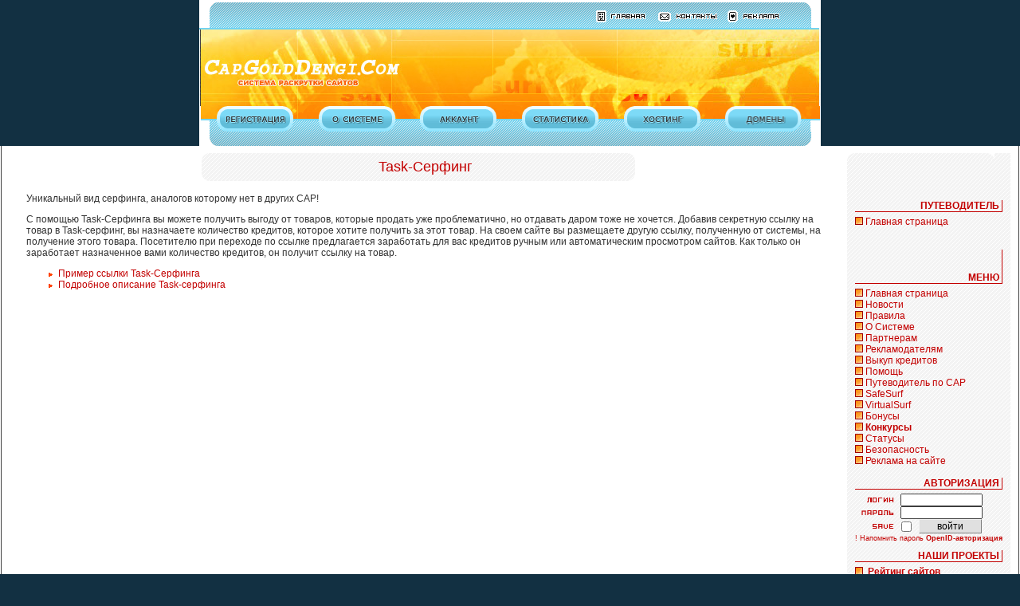

--- FILE ---
content_type: text/html; charset=windows-1251
request_url: http://cap.golddengi.com/help/tasksurf.htm
body_size: 5151
content:
<html>
<head>
<meta http-equiv=content-type content="text/html; charset=windows-1251">
<title>Task-Серфинг</title>

<link href="http://caps.golddengi.com/jetswap.css" rel="stylesheet">
<link rel="shortcut icon" href="/favicon.ico" type="image/x-icon">
<link rel="alternate" type="application/rss+xml" title="RSS - Системы активной раскрутки сайтов" href="http://newscache.hs5.ru/?system_id=54&t=r" />
<meta name="keywords" content="сар,sap,сар,сайт,раскрутка,биржа,кредиты,покупка,продажа,конкурс,привлеченный,реферал,программа,сайты,серфинг,бонусы,система,активной,рекламы,реклама,100,кредитов,в,подарок,при,регистрации,процентная,ставка,рефералы,увеличить,1:1,купить, рассылка, новости,баннер,сети,баннерные,текст,text,468,468x60,banner,promo,super,cool,супер,система,обмен,комиссия,каталог,реклама,раскрутка,рекламодатели,посетители">
<meta name="description" content="Cap.GoldDengi.Com - лучшая система раскрутки сайтов. За каждого автивного привлеченного реферала - бонус! Биржа кредитов САР, выгодный курс Рунета. 100 кредитов в подарок!">
<style type="text/css">
.cmt {display: none; visibility: hidden;}
.cmt a {display: none}
</style>
</head>
<body>
<base target="_top">

<script>
function googleTranslateElementInit() {
  new google.translate.TranslateElement({
    pageLanguage: 'ru'
  });
}
</script><script src="//translate.google.com/translate_a/element.js?cb=googleTranslateElementInit"></script>


<table cellspacing="0" cellpadding="0" align="center" class="toptable">
<tr>
<td><img src="http://caps.golddengi.com/i/top_blue_left.gif" width="23" height="37" /></td>

<td class="topBlueIcons"><img src="http://caps.golddengi.com/i/top_blue_icons.gif" class="topBlueIcons" usemap="#icons" /></td>
        <map name="icons">
        <area shape="rect" alt="главная" coords="0,0,74,15" href="/">
        <area shape="rect" alt="контакты" coords="82,0,155,15" href="http://cap.golddengi.com/contacts.htm">
        <area shape="rect" alt="реклама" coords="165,0,235,15" href="http://cap.golddengi.com/r.htm">
        </map>
<td><img src="http://caps.golddengi.com/i/top_blue_right.gif" width="23" height="37" /></td>
</tr>
<tr>
<td colspan="3">
<table cellspacing="0" cellpadding="0" border="0">
<tr>

<td><a href="http://cap.golddengi.com/"><img src="logo_left.jpg" width="261" height="96" border="0" alt="Cap.GoldDengi.Com &#151; Система Раскрутки Сайтов. Биржа кредитов - покупка, продажа по выгодной цене в РУнете! Аукцион, WM Лотереи, Заработок в интернете!!!" /></a></td>
<td><img src="http://caps.golddengi.com/i/logo_center_01.jpg" width="127" height="96" /></td>
<td><img src="http://caps.golddengi.com/i/logo_center_02.jpg" width="129" height="96" /></td>
<td><img src="http://caps.golddengi.com/i/logo_center_03.jpg" width="128" height="96" /></td>
<td><img src="http://caps.golddengi.com/i/logo_right.jpg" width="135" height="96" /></td>
</tr>
</table>
</td>
</tr>
<tr>
<td colspan="3">
<table cellspacing="0" cellpadding="0" border="0">
<tr>
<td><noindex> <a rel="nofollow" href="http://caps.golddengi.com/reg"><img src="http://caps.golddengi.com/i/buttons/01.gif" width="135" height="32" border="0" alt="Регистрация" /></a></noindex></td>
<td><a href="http://www.cap.golddengi.com/full.htm"><img src="http://caps.golddengi.com/i/buttons/02.gif" width="126" height="32" border="0" alt="О системе" /></a></td>
<td><noindex> <a rel="nofollow" href="http://caps.golddengi.com/account"><img src="http://caps.golddengi.com/i/buttons/03.gif" width="127" height="32" border="0" alt="Аккаунт" /></a></noindex></td>
<td><noindex> <a rel="nofollow" href="http://caps.golddengi.com/stat?mode=full"><img src="http://caps.golddengi.com/i/buttons/04.gif" width="129" height="32" border="0" alt="Статистика" /></a></noindex></td>
<td><noindex> <a rel="nofollow" href="http://www.jethosting.ru/r?hosting" target="_black"><img src="http://caps.golddengi.com/i/buttons/05.gif" width="128" height="32" border="0" alt="Хостинг" /></a></noindex></td>
<td><noindex> <a rel="nofollow" href="http://www.golddengi.com/crazywm.html" target=_blank><img src="http://caps.golddengi.com/i/buttons/06.gif" width="134" height="32" border="0" alt="Самые честные игры на Webmoney! Игры и лотереи с моментальными выплатами, нового поколения XXI века!" /></a></noindex></td>
</tr>
</table>
</td>
</tr>
<tr>
<td><img src="http://caps.golddengi.com/i/center_blue_left.gif" width="23" height="18" /></td>
<td class="centerBlueBg">&nbsp;</td>
<td><img src="http://caps.golddengi.com/i/center_blue_right.gif" width="23" height="18" /></td>
</tr>
</table>

<table cellspacing="0" cellpadding="0" align="center" class="contenttable">
<tr>
<td class="leftLine" rowspan="4"><img src="http://caps.golddengi.com/i/no.gif" width="12" height="1" /></td>
<td colspan="3"><img src="http://caps.golddengi.com/i/no.gif" width="3" height="9" /></td>
<td class="rightLine" rowspan="4"><img src="http://caps.golddengi.com/i/no.gif" width="12" height="1" /></td>
</tr>
<tr>
<td></td>
<td class="content">
<!--КОНТЕНТ-->
<table cellspacing="0" cellpadding="0" border="0" width="100%">
<tr>
<td class="title">Task-Серфинг</td>
</tr>
<tr>
<td class="contentTwo">
Уникальный вид серфинга, аналогов которому нет в других САР!<P>
С помощью Task-Серфинга вы можете получить выгоду от товаров, которые продать уже проблематично, но отдавать даром тоже не хочется. Добавив секретную ссылку на товар в Task-серфинг, вы назначаете количество кредитов, которое хотите получить за этот товар. На своем сайте вы размещаете другую ссылку, полученную от системы, на получение этого товара. Посетителю при переходе по ссылке предлагается заработать для вас кредитов ручным или автоматическим просмотром сайтов. Как только он заработает назначенное вами количество кредитов, он получит ссылку на товар.<P>
<ul>
<li><A href=http://caps.golddengi.com/task?t=2>Пример ссылки Task-Серфинга</A>
<li><A href=http://cap.golddengi.com/task.htm>Подробное описание Task-серфинга</A>
</Ul></td>
</tr>
</table>
<!--/КОНТЕНТ-->
</td>
<td class="rightside">

<!--ПРАВАЯ КОЛОНКА-->
<table cellspacing="0" cellpadding="0" class="rightside">
<tr><td height="9"><img src="http://caps.golddengi.com/i/rightside_top.gif" width="185" height="9" /></td></tr>
<tr>
<td class="rightsidePadding">
<!--КОНТЕНТ ПРАВОЙ КОЛОНКИ-->
<table cellspacing="0" cellpadding="0" class="rightside">

    <td class=top_menu_table_cell height="50" align="right">
		<div id="google_translate_element"></div><script>
		function googleTranslateElementInit() {
			new google.translate.TranslateElement({
			pageLanguage: 'ru'
			}, 'google_translate_element');
		}
		</script><script src="http://translate.google.com/translate_a/element.js?cb=googleTranslateElementInit"></script>
	</td>

<tr><td class="rightsideTitle">
ПУТЕВОДИТЕЛЬ
</td></tr>
<tr><td>
        <table CellPadding="0" CellSpacing="0" Style="border: 0; width: 100%; padding-top: 5px;">
        <tr><td>
<img src="http://caps.golddengi.com/i/marker.gif" width="10" height="10" />&nbsp;<a href="?">Главная страница</a><br>

<Meta Name=Generator Content="Jet HTML Editor 6.11.356"><br><br></td></tr></table>
</td></tr><tr><td class="rightsideTitle">
<br>
<br>

МЕНЮ
</td></tr>
<tr><td>
        <table cellspacing="0" cellpadding="0" style="border: 0; width: 100%; padding-top: 5px;">
        <tr><td>
<img src="http://caps.golddengi.com/i/marker.gif" width="10" height="10" />&nbsp;<a href="http://cap.golddengi.com">Главная страница</a><br>
<img src="http://caps.golddengi.com/i/marker.gif" width="10" height="10" />&nbsp;<a href="http://cap.golddengi.com/news.htm">Новости</a><br>
<img src="http://caps.golddengi.com/i/marker.gif" width="10" height="10" />&nbsp;<a href="http://cap.golddengi.com/rules.htm">Правила</a><br>
<img src="http://caps.golddengi.com/i/marker.gif" width="10" height="10" />&nbsp;<a href="http://cap.golddengi.com/full.htm">О Системе</a><br>
<img src="http://caps.golddengi.com/i/marker.gif" width="10" height="10" />&nbsp;<a href="http://cap.golddengi.com/partner.htm">Партнерам</a><br>
<img src="http://caps.golddengi.com/i/marker.gif" width="10" height="10" />&nbsp;<a href="http://cap.golddengi.com/r.htm">Рекламодателям</a><br>
<img src="http://caps.golddengi.com/i/marker.gif" width="10" height="10" />&nbsp;<a href="http://cap.golddengi.com/buycredits.htm">Выкуп кредитов</a><br>
<img src="http://caps.golddengi.com/i/marker.gif" width="10" height="10" />&nbsp;<a href="http://cap.golddengi.com/rek.htm">Помощь</a><br>
<img src="http://caps.golddengi.com/i/marker.gif" width="10" height="10" />&nbsp;<a href="http://cap.golddengi.com/help/">Путеводитель по САР</a><br>
<img src="http://caps.golddengi.com/i/marker.gif" width="10" height="10" />&nbsp;<a href="http://cap.golddengi.com/safesurf.htm">SafeSurf</a><br>
<img src="http://caps.golddengi.com/i/marker.gif" width="10" height="10" />&nbsp;<a href="http://cap.golddengi.com/virtual.htm">VirtualSurf</a><br>
<img src="http://caps.golddengi.com/i/marker.gif" width="10" height="10" />&nbsp;<a href="http://cap.golddengi.com/bonus.htm">Бонусы</a><br>
<img src="http://caps.golddengi.com/i/marker.gif" width="10" height="10" />&nbsp;<a href="http://cap.golddengi.com/action.htm"><b>Конкурсы</b></a><br>
<img src="http://caps.golddengi.com/i/marker.gif" width="10" height="10" />&nbsp;<noindex><a rel="nofollow" href="http://caps.golddengi.com/allstatus.php">Статусы</A></noindex><br>
<img src="http://caps.golddengi.com/i/marker.gif" width="10" height="10" />&nbsp;<a href="http://cap.golddengi.com/security.htm">Безопасность</a><br>
<img src="http://caps.golddengi.com/i/marker.gif" width="10" height="10" />&nbsp;<a href="http://cap.golddengi.com/surfban.htm">Реклама на сайте</A>
<br><br></td></tr></table>
</td></tr>
<tr><td class="rightsideTitle">
АВТОРИЗАЦИЯ
</td></tr>
<tr><td>
        <table cellspacing="0" cellpadding="0" style="border: 0; width: 100%; padding-top: 5px;">
        <form action="http://caps.golddengi.com/account?mode=auth" method="post" onsubmit=sbmt()>
        <tr><td align="right"><img src="http://caps.golddengi.com/i/txt_login.gif" width="35" height="6" alt="Логин" /></td><td style="padding-left: 8px;" colspan="2"><input type="text" name="user" id="user" class="reg"></td></tr>
        <tr><td align="right"><img src="http://caps.golddengi.com/i/txt_password.gif" width="41" height="6" alt="Пароль" /></td><td style="padding-left: 8px;" colspan="2"><input type="password" name="pss" id="pss" class="reg"></td></tr>
        <tr><td align="right"><a href="auth.htm"><img src="http://caps.golddengi.com/i/txt_save.gif" width="27" height="6" alt="Запомнить данные" border="0" /></a></td><td style="padding-left: 5px;"><input type="checkbox" id="chk"></td><td><input type="submit" class="button" value="войти"></td></tr>
        <tr><td colspan="3" class="smalltext"><noindex> <a rel="nofollow" href="http://caps.golddengi.com/password">!&nbsp;Напомнить пароль</a></noindex> <noindex> <a rel="nofollow"  href=http://caps.golddengi.com/account><b>OpenID-авторизация</b></a></noindex> <br /><br /></td></tr> 
        </form>
        </table>
</td></tr>
<tr><td class="rightsideTitle">
НАШИ ПРОЕКТЫ
</td></tr>
<tr><td>
        <table cellspacing="0" cellpadding="0" style="border: 0; width: 100%; padding-top: 5px;">
        <tr><td>
<img src="http://caps.golddengi.com/i/marker.gif" width="10" height="10" />&nbsp;<noindex> <a rel="nofollow" href="http://greenstree.ru/?partner=119537" target="_blank"><b>Рейтинг сайтов</b></a></noindex><br>
<img src="http://caps.golddengi.com/i/marker.gif" width="10" height="10" />&nbsp;<noindex> <a rel="nofollow" href="http://www.jethosting.ru/r?hosting">Хостинг</a></noindex><br>
<img src="http://caps.golddengi.com/i/marker.gif" width="10" height="10" />&nbsp;<noindex> <a rel="nofollow" href="http://caps.golddengi.com/list">Каталог сайтов</a></noindex><br>
<img src="http://caps.golddengi.com/i/marker.gif" width="10" height="10" />&nbsp;<noindex> <a rel="nofollow" href="http://caps.golddengi.com/tslist">Каталог товаров Task-серфинг</a></noindex><br>
<img src="http://caps.golddengi.com/i/marker.gif" width="10" height="10" />&nbsp;<a href=http://www.cap.golddengi.com/r.htm>Размещение рекламы</a><br>
<img src="http://caps.golddengi.com/i/marker.gif" width="10" height="10" />&nbsp;<a href=http://www.cap.golddengi.com/links/index.php>Обмен ссылками</a>
<br><br></td></tr></table>
</td></tr>
<tr><td class="rightsideTitle">

ИНТЕРЕСНО
</td></tr>
<tr><td>
        <table cellspacing="0" cellpadding="0" style="border: 0; width: 100%; padding-top: 5px;">
        <tr><td>
<img src="http://caps.golddengi.com/i/marker.gif" width="10" height="10" />&nbsp;
<script async src="//pagead2.googlesyndication.com/pagead/js/adsbygoogle.js"></script>
<!-- 120x240 ( все...) -->
<ins class="adsbygoogle"
     style="display:inline-block;width:120px;height:240px"
     data-ad-client="ca-pub-2240472262737708"
     data-ad-slot="0975589167"></ins>
<script>
(adsbygoogle = window.adsbygoogle || []).push({});
</script>
<br>
<br><br></td></tr></table>
</td></tr>
<tr><td class="rightsideTitle">

БИЗНЕС-ПРОГРАММЫ
</td></tr>
<tr><td>
        <table cellspacing="0" cellpadding="0" style="border: 0; width: 100%; padding-top: 5px;"> 
        <tr><td>
<img src="http://caps.golddengi.com/i/marker.gif" width="10" height="10" />&nbsp;<noindex> <a rel="nofollow" href=http://www.golddengi.com/fem.html target=_blank>Пакет "Fast Easy Money"</a></noindex><br>
<img src="http://caps.golddengi.com/i/marker.gif" width="10" height="10" />&nbsp;<noindex> <a rel="nofollow" href=http://www.golddengi.com/roulette.html target=_blank>Пакет "Рулетка"</a></noindex><br>
<img src="http://caps.golddengi.com/i/marker.gif" width="10" height="10" />&nbsp;<noindex> <a rel="nofollow" href=http://www.golddengi.com/GMS.html target=_blank>Пакет "GoldMoneySystem"</a></noindex><br>
<img src="http://caps.golddengi.com/i/marker.gif" width="10" height="10" />&nbsp;<noindex> <a rel="nofollow" href=http://www.golddengi.com/book.html target=_blank>Бизнес книги</a></noindex>
<br><br></td></tr></table>
</td></tr>
<tr><td class="rightsideTitle">

РЕКЛАМА
</td></tr>
<tr><td align="center">
<br />
<noindex> <a rel="nofollow" href="http://www.jethosting.ru/r?hosting" target="_blank"><img src="http://www.jethosting.ru/ban/hosted.gif" border="0" width="88" height="31" alt="Хостинг от JetHosting"></a></noindex>
<p>

<br>
<!--9b90e--> 

<br>
                  </p>

<p>

</p>
<p>

<!-- IPRU/RU code BEGIN -->
<script language="JavaScript" src="http://ipru.ru/j/5632"></script>
<!-- IPRU/RU code END -->
</p>
<p>


<!-- HotLog -->
<script language="javascript">
hotlog_js="1.0";
hotlog_r=""+Math.random()+"&s=254581&im=115&r="+escape(document.referrer)+"&pg="+
escape(window.location.href);
document.cookie="hotlog=1; path=/"; hotlog_r+="&c="+(document.cookie?"Y":"N");
</script><script language="javascript1.1">
hotlog_js="1.1";hotlog_r+="&j="+(navigator.javaEnabled()?"Y":"N")</script>
<script language="javascript1.2">
hotlog_js="1.2";
hotlog_r+="&wh="+screen.width+'x'+screen.height+"&px="+
(((navigator.appName.substring(0,3)=="Mic"))?
screen.colorDepth:screen.pixelDepth)</script>
<script language="javascript1.3">hotlog_js="1.3"</script>
<script language="javascript">hotlog_r+="&js="+hotlog_js;
document.write("<a href='http://click.hotlog.ru/?254581' target='_top'><img "+
" src='http://hit10.hotlog.ru/cgi-bin/hotlog/count?"+
hotlog_r+"&' border=0 width=88 height=31 alt=HotLog></a>")</script>
<noscript><a href=http://click.hotlog.ru/?254581 target=_top><img
src="http://hit10.hotlog.ru/cgi-bin/hotlog/count?s=254581&im=115" border=0 
width="88" height="31" alt="HotLog"></a></noscript>
<!-- /HotLog -->
</p>


Реклама спонсора:
<a href=http://www.darimskidki.info>Скидки</a>


<br /><br />
</td></tr>
</table>
<!--/КОНТЕНТ ПРАВОЙ КОЛОНКИ-->
</td>
</tr>
</table>
<!--/ПРАВАЯ КОЛОНКА-->

</td>
</tr>
<tr>
<td colspan="2">

<center>
 <p><font face="Verdana, Arial, Helvetica, sans-serif" size="2" color="#000000"><span style='font-size:10.0pt; line-height:150%;font-family:Verdana;color:blue'>&nbsp;&nbsp;</span><span style='font-size:10.0pt; line-height:150%;font-family:Verdana;color:blue'>&nbsp;&nbsp;</span><a href="http://www.biglion.ru/moscow/list/?utm_campaign=PartnerReferral&utm_medium=site&utm_source=p2590517" target="_blank"><img src="http://www.golddengi.com/banner_apartment.png" width="180" height="80" border="0" alt="Заработок" align="centre"></a></font><font face="Arial, Helvetica, sans-serif" size="2"></font></p>
</center>


</td>
<td height="9" style="padding-bottom: 10px;"><img src="http://caps.golddengi.com/i/rightside_bottom.gif" width="185" height="9" /></td>
</tr>
<tr>
<td colspan="2"></td>
<td class="copyright">© <a href="http://www.cap.golddengi.com/">Cap.GoldDengi.Com</a><br />Дизайн: <noindex> <a rel="nofollow" href="http://design-notes.com/">Бильга Илья</a></noindex></td>
</tr>

<tr><td align="center" colspan="5"><img src="http://caps.golddengi.com/i/bottom.png" width="780" height="13" /></td></tr>
</table>


<script language=javascript>
function getCookieVal (offset) {
var endstr = document.cookie.indexOf (";", offset);
if (endstr == -1)
endstr = document.cookie.length;
return unescape(document.cookie.substring(offset, endstr));
}
function GetCookie (name) {
var arg = name + "=";
var alen = arg.length;
var clen = document.cookie.length;
var i = 0;
while (i < clen) {
var j = i + alen;
if (document.cookie.substring(i, j) == arg)
return getCookieVal (j);
i = document.cookie.indexOf(" ", i) + 1;
if (i == 0)
break;
}
return "";
}
function SetCookie (name, value) {
var argv = SetCookie.arguments;
var argc = SetCookie.arguments.length;
var expires = (2 < argc) ? argv[2] : null;
var path = (3 < argc) ? argv[3] : null;
var domain = (4 < argc) ? argv[4] : null;
var secure = (5 < argc) ? argv[5] : false;
document.cookie = name + "=" + escape (value) +
((expires == null) ? "" : ("; expires=" + expires.toGMTString())) +
((path == null) ? "" : ("; path=" + path)) +
((domain == null) ? "" : ("; domain=" + domain)) +
((secure == true) ? "; secure" : "");
}
var u=GetCookie("user");
var p=GetCookie("pss");
if(u!="" && u!="null")
{
document.all.chk.checked=true;
document.all.user.value=u;
document.all.pss.value=p;
}
function sbmt()
{
if(document.all.chk.checked){
var expdate = new Date();
expdate.setTime(expdate.getTime() +  (24 * 60 * 60 * 1000 * 365));
SetCookie("user", document.all.user.value,  expdate, "/", null, false);
SetCookie("pss", document.all.pss.value,  expdate, "/", null, false);
}
}
</script>

</body>
</html>

--- FILE ---
content_type: text/html; charset=utf-8
request_url: https://www.google.com/recaptcha/api2/aframe
body_size: 267
content:
<!DOCTYPE HTML><html><head><meta http-equiv="content-type" content="text/html; charset=UTF-8"></head><body><script nonce="1xEJiqNp6gbR0kCK3E2daw">/** Anti-fraud and anti-abuse applications only. See google.com/recaptcha */ try{var clients={'sodar':'https://pagead2.googlesyndication.com/pagead/sodar?'};window.addEventListener("message",function(a){try{if(a.source===window.parent){var b=JSON.parse(a.data);var c=clients[b['id']];if(c){var d=document.createElement('img');d.src=c+b['params']+'&rc='+(localStorage.getItem("rc::a")?sessionStorage.getItem("rc::b"):"");window.document.body.appendChild(d);sessionStorage.setItem("rc::e",parseInt(sessionStorage.getItem("rc::e")||0)+1);localStorage.setItem("rc::h",'1768897748332');}}}catch(b){}});window.parent.postMessage("_grecaptcha_ready", "*");}catch(b){}</script></body></html>

--- FILE ---
content_type: text/css
request_url: http://caps.golddengi.com/jetswap.css
body_size: 3608
content:
body {margin: 0px; padding: 0px; background-color: #123042}
table.toptable {border: 0px; width: 780px; background-color: white;}
table.contenttable {background-color: white; width: 100%; border: 0px;}
table.rightside {border: 0px; width: 185px;}
td {font-family: Arial, Helvetica, sans-serif; font-size: 9pt; color: #333333;}
td.topBlueIcons {background-image: url('/i/top_blue_bg.gif'); text-align: right; width: 734px; vertical-align: middle;}
td.centerBlueBg {background-image: url('/i/center_blue_bg.gif'); width: 734px;}
td.leftLine {background-image: url('/i/bg_left.gif'); background-repeat: repeat-y; width: 12px;}
td.rightLine {background-image: url('/i/bg_right.gif'); background-repeat: repeat-y; width: 12px;}
td.content {padding-right: 26px; vertical-align: top;}
td.title {background-image: url('/i/bg_title.gif'); background-repeat: no-repeat; width: 100%; height: 35px; font-size: large; color: #C30000; padding-left: 17px; background-position: center; text-align: center;}
td.contentTwo {padding: 15px 0px 0px 20px; vertical-align: top;}
td.rightside {width: 185px; vertical-align: top; background-image: url('/i/bg_rightside.gif');}
td.rightsidePadding {padding: 0px 10px 20px 10px;}
td.rightsideTitle {color: #C30000; font-weight: bold; border-bottom: 1px solid #C30000; border-right: 1px solid #C30000; text-align: right; padding-right: 3px; padding-left: 2px; height: 9px;}
h1 {FONT-SIZE: large; font-weight:normal;margin:0}
td.copyright {height: 70px; padding-bottom: 10px; vertical-align: middle; text-align: center; font-weight: bold; color: #C30000;}
input.norm {border: 1px solid #333333; font-size: xx-small;}
input.button {border: 1px solid gray; border-left: 1px solid #f3f3f3; border-top: 1px solid #f0f0f0; background-color: #e0e0e0; font-size: 9pt; width: 79px;}
input.reg {border: 0px; background-image: url('/i/bg_input.gif'); background-repeat: no-repeat; width: 103px; height: 16px; font-size: xx-small; padding-left: 3px;}
input.buttonNormal {border: 1px solid gray; border-left: 1px solid #f3f3f3; border-top: 1px solid #f0f0f0; background-color: #e0e0e0; font-size: 9pt; padding: 5px;}
hr {height: 1px; background-color: #999999;}
img.topBlueIcons {margin: 4px 29px 0px 0px; width: 230px; height: 15px; border: 0px;}
li {list-style-image: url('/i/marker_li.gif');}
.smalltext {font-size: 7pt;}
.smalltitle {font-size: 12pt; font-weight: bold; background-color: #f0f0f0; text-align: center;}
a {color: #C30000; text-decoration: none;}
a:hover {text-decoration: underline;}
span.up {font-weight: bold; list-style-image: url('/i/marker_li.gif');}
div.hdr {font-weight: bold;}
.z {text-align:center;padding: 2px 10px;}
#nav, #nav ul {list-style: none; list-style-image: none; margin: 0; padding: 0; border: 1px solid gray; text-align:left; background-color: #f6f6f6; width: 100%; float:left;}
#nav li {float: left; position: relative; background-color: #f6f6f6;}
#nav a {display: block; padding: 1px 10px;}
#nav li:hover, #nav li.jshover {background: #f6f6f6;}
#nav li ul {display: none; position: absolute; padding: 8px 0; width: 138px; background: #f6f6f6;}
#nav li li a {width: 118px; background: none;}
#nav li:hover ul, #nav li.jshover ul {display: block;margin-top:2px;}
#nav li:hover li ul,#nav li.jshover li ul {display: none; width: 138px; top: -9px; left: 118px;}
#nav li:hover li:hover ul, #nav li.jshover li.jshover ul {display: block;}
.tmg6 {border: 0px; border-bottom: 1px solid gray;}
.inline {display: inline;}
.inline-block {display: inline-block;}
.countryFlag {border: 1px solid black; vertical-align: middle;}